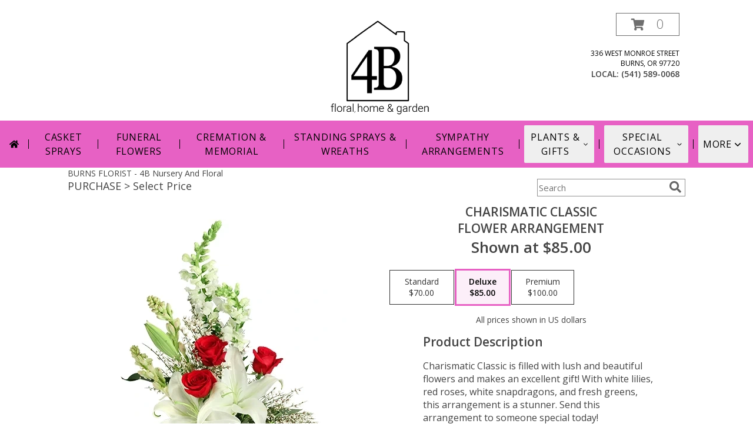

--- FILE ---
content_type: text/css;charset=UTF-8
request_url: https://cdn.myfsn.com/css/myfsn/templates/bloomingBanner/bloomingBanner.css.php?v=191&pattern=florish-bg.png&multiColor=0&navTextColor=%23000000&navBackgroundColor=E761C4&buttonAccentColor=%23E8C4D9&accentColor=E761C4&buttonTextColor=%23696969&left=122px&right=auto
body_size: 8528
content:

/**/
html, body {
    overflow-x: hidden;
}


.product1 > h3{
    font-size: 16px;
    font-weight: 400;
    font-family: "Open Sans", serif;
    text-transform: uppercase;
    line-height: 0.94;
    text-align: center;
    min-height: 32px;
}

.promo_header
{
	background: #E1E1E1;
}

#outside_cart_div
{
	font-family: 'Open Sans', sans-serif;
	display:inline-block;
	float:right;
	text-align:right;
}

.userEditForm > tbody > tr > td {
    text-align: left;
    font-weight:bold;
    padding-right: 10px;
}
#content
{
	margin:auto;	
	width: 100%;
}


div.product1 > h3
{
 font-weight: 500;
    font-size: 22px;
}

div.feature > div.productInfo > div.featuredText
{
	border:none;
	padding-right: 0;
	padding-left: 0;
}

div.premiumFeatureFrame
{
	padding-right:25px;
}

a.featureButton{
	border:solid;
	width:225px;
}


#purchaseTextBuyNow, #checkoutInfoPurchase {
	background-color: #FFF;
    box-shadow: none;
}

.addon label {
    font-weight:bold;
    font-size:16px;
}
.addon > select {
	display: inline-block;
    height: 28px;
    line-height: 28px;
    border: 1px solid #aaa;
    padding: 4px;
    color: #555;
	background-color: #FFF;
	width: 100% !important;
}


.addon {
  position: relative;
  min-width: 250px;
  margin: 0 0 42px 0;
  letter-spacing: 0.05em;
}

.addon:after {
    content: '\f078';
    font: normal normal 900 17px/1 "Font Awesome 5 free";
    color: #898989;
    right: 11px;
    top: 10px;
    height: 34px;
    padding: 15px 0 0 8px;
    position: absolute;
    pointer-events: none;
}

.addon select::-ms-expand {
display: none;
}

.addon select {
  -webkit-appearance: none;
  -moz-appearance: none;
  appearance: none;
  display: block;
  width: 100%;
  float: left;
  padding: 0 12px;
  font-size: 14px;
  line-height: 1.75;
  color: #444444 !important;
  background-color: #ffffff;
  background-image: none;
  -ms-word-break: normal;
  word-break: normal;
}

.addon b
{
	font-size:16px;
}

div#checkoutInfoPurchase div div.addon
{
	margin: 12px 0;
}
div#checkoutInfoPurchase div div.addon select
{
	float:none;
}

#recipeButton
{
	font-size:21px;
	padding:20px;
	border:solid 2px;
	text-transform: uppercase;
	font-family: 'Open Sans',sans-serif;
   	position: relative;
	
}

div#purchaseTextBuyNow > form > label
{
	line-height: 1.7;
    	font-size: 16px;
}

#pageTitle
{
	font-size:28px;
}


#productDescription
{
	color: #444444 !important;
}


.breakout, .promo_header{
	margin:0 calc(50% - 50vw);
}

.fa-2x{
	padding-right: 2px;

}

div#f2f_wrapper > div#content_wrapper_2_col > div#content_wide > div#wrapper > div.breakout
{
	margin:0;
}

#content_wrapper_2_col
{
	float:none !important;
}

#f2f_wrapper #navMenuData
{
	font-size:inherit !important;
}

#footerLinks, #footerShopAddress, .footerLogo, #footerPolicy, #deliveryAreaText, #footerDeliveryButton{
	float:none;
}

#deliveryAreaText
{
	padding-top: 0 !important;
}

/* The Modal (background) */
.modal {
    display: none; /* Hidden by default */
    position: fixed; /* Stay in place */
    z-index: 1; /* Sit on top */
    left: 0;
    top: 0;
    width: 100%; /* Full width */
    height: 100%; /* Full height */
    overflow: auto; /* Enable scroll if needed */
    background-color: rgb(0,0,0); /* Fallback color */
    background-color: rgba(0,0,0,0.4); /* Black w/ opacity */
}

/* Modal Content/Box */
.modal-content {
    background-color: #fefefe;
    margin: 15% auto; /* 15% from the top and centered */
    padding: 20px;
    border: 1px solid #888;
    width: 80%; /* Could be more or less, depending on screen size */
}

/* The Close Button */
.close {
    float: right;
    font-size: 18px;
    font-weight: bold;
}

.close:hover, .close:focus {
    color: black;
    text-decoration: none;
    cursor: pointer;
}

/* Modal Header */
.modal-header {
    padding: 2px 16px;
    font-size: 18px;
}

/* Modal Body */
.modal-body {padding: 2px 16px;}

/* Modal Footer */
.modal-footer {
    padding: 2px 16px;
    background-color: #5cb85c;
    color: white;
}

/* Modal Content */
.modal-content {
	border-radius: 25px;
	text-align: left;
    padding-left: 25px;
    position: relative;
    background-color: #fefefe;
    border: 1px solid #888;
    width: 30%;
    margin: 8% auto auto;
    box-shadow: 0 4px 8px 0 rgba(0,0,0,0.2),0 6px 20px 0 rgba(0,0,0,0.19);
    -webkit-animation-name: animatetop;
    -webkit-animation-duration: 0.4s;
    animation-name: animatetop;
    animation-duration: 0.4s
}

/* Add Animation */
@-webkit-keyframes animatetop {
    from {top: -300px; opacity: 0} 
    to {top: 0; opacity: 1}
}

@keyframes animatetop {
    from {top: -300px; opacity: 0}
    to {top: 0; opacity: 1}
}

.product1 > h3{
    font-size: 17px;
    font-weight: 400;
    font-family: "Open Sans", sans-serif;
    text-transform: uppercase;
    line-height: 0.94;
    text-align: center;
}

.product1 > p{
    font-size: 15px;
    font-family: "Open Sans", sans-serif;
    text-transform: uppercase;
    line-height: 0.94;
    text-align: center;
}

.priceString{
    font-size: 15px !important;
    font-family: "Open Sans", sans-serif;
    padding-top: 10px;
    text-transform: none !important;

}

.prodButton{
    font-family: "Open Sans", sans-serif;
    text-transform: uppercase;
    font-size: 19px !important;
    text-align: center;
}

.productInfo .title{
    font-size: 28px;
    font-family: "Open Sans", sans-serif;
    text-transform: uppercase;

}

.featuredText{
    font-size: 16px;
    font-family: "Open Sans", sans-serif;
    line-height: 1.637;
    text-align: left;
    width:100%;
}

.featureButton{
    border: 2px solid;
    width: 195px !important;
    font-size: 20px !important;
    margin-top: -20px;
    margin-bottom: 10px;
}

.featureButton:hover{
    color: white;
    background: #E761C4;
}

#formTopSearch > input {
	font-size: 15px;
    font-family: "Open Sans", sans-serif;
	color: inherit;
	text-align: left;
}

.newsletterSignup {
    font-family: "Open Sans", sans-serif;
}

#formTopSearch {
	color: hsl(0,0%,40%);
	background-color: rgb(255, 255, 255);
}

#btnShare {
	color: hsl(0,0%,40%);
	font-weight: 300;
}

.fa-search{
	font-size:20px !important;
}

div#wrapper > div.urgeToBuyProductMessage {
	width: 500px;
	font-size:16px;
}

.product1 > div > a > img {
	height:auto;
}

.button {
	margin-top:15px;
	margin-bottom: 10px;
}

.featureButton{
    border: 2px solid;
    width: 195px !important;
    font-size: 24px !important;
}
.feature .featureButton{
    margin-top: -15px;
}


.rev_comment
{
    border-radius: initial !important;
    margin-top: 15px !important;
}

.rev_flright > i {
    font-size: 40px;
}

.rev_flright{
    padding-right:20px;
}

div.rev_comid > div.rev_comment
{
     width:75% !important;
}

.rev_comid
{
   background-color:#FFF !important;
}


div.contactUs > input.button
{
    padding: 15px !important;
    width: 200px !important;
    border-color: #E761C4;
    color: inherit;
}
div.contactUs > input.button:hover,
div.contactUs > input.button:focus {
    background-color: #E761C4;
    color: #000000;
}

div.contactUs > div.shopName
{
    color: #444;
}

.quickShareHeader {
	display:none;
}

.rev_ricon {
	display:none !important;
}

#pageTitle{
	display:none;
}

.feature{
	margin-top: 15px;
	padding-bottom: 25px;
}

div.featuredText > div.urgeToBuyProductMessage {
	line-height:normal;
 	margin-bottom: 25px;
	width: 485px;
	font-size: 16px;
	color: #444;
}

#insideTitle
{
	text-transform: capitalize;
}

div.undecidedBannerFull > div > div {

	float:none !important;

}

div.undecidedBannerFull > div > a > div
{
	float:none;
}

.address1Header
{
    color: #000000;
	font-size:12px;
	text-transform: uppercase;
}

.addressAndLink {
    width:280px;
    height:auto;
}

.headerPhoneNumber {
    display: inline-block;
}

#tagline
{
	color: #000000;
	text-transform: uppercase;
	font-size:14px;
	font-weight: 300;
	padding: 1px;
	margin: 0;
}

#pageTitle, #subTitle , .breadCrumb
{
	display:none;
}

#nav1
{
	text-transform: uppercase;
	font-size:18px;
	font-weight: 400; 
	margin:0; 
	display: inline;
	border: none;	
}

#nav2
{
	text-transform: capitalize;
    	font-size: 18px;
	white-space: nowrap;
}

.moreBox
{
	width: 1000px !important;
	margin-left: -600px;
    max-width: 1200px;
}

#subNavInfo
{
	display:none;
	padding-bottom: 3px;
}

div.undecidedBannerFull > div > div > a.featureButton
{
	margin-left:0;
	border-width:2px;
	margin-top:10px;
}

div.undecidedBannerFull > div
{
    padding-top: 20px;
    text-align: center;
}


.menuItem
{
    padding-bottom:6px !important;
}

.subMenuItem {
    margin-left: 10px !important;
    font-size: 15px;
}


.homeNav
{
    border-color:#FFFFFF #FFFFFF #FFFFFF !important;
    border:0;
}
#nav {
    list-style-type:none;
    font-family: "Open Sans",sans-serif;
    width: 100%;
    padding-left:0;
    margin: auto;
    text-align: center;
    font-weight: 300;
}

#nav > li {
     display:inline-block;
    position:relative;
    padding: 0 15px;
}
#nav > li > a {
    border-top-left-radius: 5px;
    border-top-right-radius: 5px;
    color: #000000;
    display:block;
    text-decoration:none;
    padding:5px;

}
#nav > li > a:hover {
    border-color:#999
}

#nav > li.selected  > a {
    border:none;
    z-index:100000000000;
    font-family: "Open Sans",sans-serif;
}
#nav a:focus{
    outline: 1px solid #000000;
    outline-style: auto; /* Autostyling used in the focus ring for Chrome/Firefox, fix for IE not supporting auto in outline style */
}
#nav .subs a:focus{
    outline-color: black ; /* show focus in dropdown menus (all have white background) */
}

#nav li div {
    position:relative;
}

#nav li div div {
    background-color:#FFFFFF;
    border:1px solid rgb(208, 207, 206);
    opacity: .95;
    padding:12px 0;
    display:none;
    color:#4F4F4F;
    font-size:0.85em;
    position:absolute;
    top:-1px;
    z-index:10;
    width:168px;
    margin: 0 0 0 -15px;
}
#nav li div div.wrp2 {
    width:auto !important;
    overflow:auto;
    text-align: center;
    border-radius: 3px;
}
.sep {
    left:190px;
    bottom:0;
    height:auto;
    margin:15px 0;
    position:absolute;
    top:0;
    width:1px;
}
#nav li div div ul {
    padding-left:10px;
    padding-right:10px;
    position:relative;
    list-style-type:none;
    margin-top: 0;
    display: inline-block;
    text-align: left;
    min-width: 140px !important;
    vertical-align: top;
}
#nav li div ul li {
    margin:0;
    padding:0;
}

#nav li ul ul {
    padding:0 0 8px;
}
#nav li ul ul li {
    margin:0;
    padding:0;
}
<!--
#nav li ul ul li a {
    color:#0060A6;
    display:block;
    margin-bottom:1px;
    padding:3px 5px;
    text-decoration:none;
    font-size:0.9em;
    min-width: 140px;
}
-->
#nav li ul ul li a:hover{
    color:#265a88;
}
.menuLinkColor a
{
    color:#4F4F4F !important;
    text-decoration:none !important;
    display:block;
}

.menuLinkColor a:hover
{
    color:#265a88 !important;
}

.menuBox
{
    margin-left:-158px;
    z-index:10000000000000000000000000000000;
}

#navMenuData{
    	letter-spacing: 0.06em;
    	display: block;
    	font-size: 16px;
    	font-family: "Open Sans", sans-serif;
}

#ioNavWrapper{
    align-content: center;
    line-height: 30px;
    padding: 8px;
    background-color: #E761C4;
}

#subNavInfo
{
	display:none;
	padding-bottom: 3px;
	text-align:left;
}

#subNavInfo > h1
{
	font-size: 12px;
	display:inline; 
	margin: 0;
	font-weight: 400;
}

#floristStateCrumb
{
	text-transform: uppercase;
}

.feature .featureButton{
    margin-top: -15px;
}

#navGlue{
    vertical-align: middle;
    text-align: center;
}

.menu {
    text-align:center;
    width:100%;
    font-family: "Open Sans",sans-serif;
    font-size: 19px;
    padding-bottom:14px;

}


#nav > li:not(.homeNav):after {
    content: '';
    background-color: #000000;
    width: 1px;
    height: 40%;
    position: absolute;
    top: 50%;
    left: 0;
    transform: translateY(-50%);
}

.menuItem > a
{
  color: #4F4F4F !important;
}

.subMenuItem > a
{
    text-transform: capitalize;
}

#footer {
    margin: 0 calc(50% - 50vw);
}

div#featuredProductPurchase.halfLeft  i
{
	font-size: 22px;
	color: #FFF !important;
}

#content > .socialProfileBar
{
	display:none;
}

#btnMobileShop
{
	display:none;
}

#formBottomSearch
{
	display:none;
}

#my-menu:not( .mm-menu ) 
{ 
	display: none; 
}

@media (max-width:440px){
	div#wrapper  div.urgeToBuyProductMessage, .urgeToBuy {
	    font-size: 12px !important;
	}
	.rev_flright > i.fa.fa-star
	{
		font-size:20px;
	}
	div#purchaseTextBuyNow>form>div.urgeToBuyProductMessage {
    		font-size: 12px !important;
	}
}

@media (min-width:441px){
	div#purchaseTextBuyNow>form>div.urgeToBuyProductMessage {
	    font-size: 12px !important;
	}
}
@media (max-width: 974px){
	div#wrapper > div#subNavInfo > br
	{
		display:none;
	}
	#floristStateCrumb, #floristNameCrumb, #insideTitle
	{
		display:none;
	}
	#formTopSearch, #topSearchSocial
	{
		display:none;
	}
	#content {
		padding-bottom: 0 !important;
	}
		
}

#logoShopOutside {
    background-color: #ffffff;
    margin: 0 calc(50% - 50vw);
    text-align: center !important;
}

@media (min-width: 1051px){

	#logoShopOutside {
		padding-bottom: 5px;
		min-height: 175px;
	}
	div#wrapper > div.urgeToBuyProductMessage {
		width: 500px;
		font-size:16px;
	}
	.logoName
	{
		font-size: 28px;
		z-index: 1;
        display: inline-block;
        height: auto;
        max-width:625px;
        padding-top:50px;
        overflow:hidden;
        padding-left:10px;
        padding-right:10px;
	}

    .logoName a
    {
        text-decoration:none;
        font-family: inherit;
        color: inherit;
        font-weight: inherit;
    }

	.contactUs
	{
	   width: 800px !important;
	}

	#my-menu
	{
		display:none;
	}
	#purchaseInfoBuyNow
	{
	    width: 400px !important;
	    max-width: inherit;
	}
	#sliderTitle
	{
	    color: #444444 !important;
	    display: block !important;
	    text-align: center;
	    font-weight: 300;
	    text-transform: uppercase;
            letter-spacing: 1px;
	}

	.simpleSlider_wrapper
	{
		text-align: center !important;
	}
	#logo_div > a > img
	{
		max-width: 355px;
		max-height: 160px;
		padding: 5px;
		vertical-align: middle;
	}

	#logo_div
	{
		min-height: 50px;
		padding-top: 30px;
		text-align: center;
		width: 350px;
		margin-left: auto;
		margin-right: auto;
		font-weight: 600;
	}
	#outside_cart_div {
		float: none !important;
		vertical-align: middle;
		right: 20px;
		top: 0.1%;
		z-index:1;
        position: absolute;
	}

}

@media (max-width: 1600px) {
	.moreBox {
	    width: 1000px !important;
	    margin-left: -900px;
	}
}

@media(max-width: 1350px) {
	.moreBox {
	    width: 1000px !important;
	    margin-left: -930px;
	}
}

@media(max-width: 1200px) {
	.moreBox {
	    width: 1000px !important;
	    margin-left: -915px;
	}
}

@media (max-width: 1150px) {
	#navMenuData {
		font-size:14px;
	}
}

@media (max-width: 1050px) {
    .breakout {
        margin: 0;
    }

	#topSearchSocial {
		padding-right:20px;
	}
	#wrapper
	{
		width:inherit;
	}
    /* here */
	a.bannerButton
	{
        font-size: 12px;
        margin-top: -75px;
	}
	#logoShopOutside {
        display: flow-root;
	}
	div#wrapper > div.urgeToBuyProductMessage {
		width: 500px;
		font-size:14px;
	}
	div#wrapper > div >  a > img
	{
		padding-top: 10px;
	}
	.myFSNSearch {
		height:41px !important;
		margin-top: 25px;
	}
	#logo_div > a > img
	{
		max-width: 240px !important;
    		max-height: 125px !important;
	}
	#logoMobile
	{
		padding-bottom:20px;
	}

	.mobileDeliveryAreaBtn {
		border: 1px solid #E761C4 !important;
	}
	.mobileDeliveryArea {
		border-color: #E761C4 !important;
        background-color: #e1e1e1;
	}
	#sliderTitle {
		color: #E761C4 !important;
	}
	.product1 > img
	{
		width:167px;
	}
	.QuickButtons .QuickButton a {
		font-weight:300;
	}
	.prodButton
	{
		color:#E761C4 !important;
	}
	.logoName
	{
		padding-top:30px;
		padding-bottom:30px;

		font-size: 28px;
		display:block !important;
	}
	.logoName > h1 {
		margin-top: inherit !important;
	}
	#purchaseInfoBuyNow
	{
		max-width:100%;
	}
	.urgeToBuyProductMessage
	{
		width: auto;
		margin-top: 10px;
	}

	.urgeToBuy
	{
		text-align:initial !important;
	}
	div#subNavInfo
	{
		font-size:12px !important;
	}
	#logo_div
	{
		margin:auto;
		width: 100% !important;
		height: initial;
    	padding-bottom: 20px;
	}
	.productWrapper
	{
		width: 100% !important;
	}
	#mobileTopMenu
	{
	     display:inline-block;
	}
	.address1Header, .address2Header, #tagline , .breakout, .topMobileLink
	{
		display:none !important;
	}
	#outside_cart_div
	{
		height: 50px;
		width:50%; 
		display: inline-block;
		background-color: #E761C4;
		color: #000000;
		text-align:center;
		position:relative;
		z-index:1;
        margin-right: 0px !important;
	}

	#btnMobileShop
	{
		background-color: #E761C4;
		color: #000000;
		width:50% !important; 
		display: inline-block !important;
		height: 50px;
		border-right: 1px solid #000000;
		font-size:22px;
		line-height: 50px !important;
		margin-right: -4px;
		font-weight:300;
		float:left;
		position: relative;
		z-index: 1;		
	}

	a.hoverLink
	{
		line-height: 50px;
		border: none !important;
		height: 50px;
	}

	.QuickButton, .QuickButton a:hover
	{
		background-color: #E761C4;
		color: #000000;
	}

	.QuickButton:nth-child(n+2) {
		border-left: 1px solid #000000;
	}

	a.featureButton
	{
		display:inline-block !important;
		padding: initial !important;
    		height: initial !important;
	}
	div.premiumFeatureFrame
	{
		padding: initial;
	}
	
	a.prodButton{
		display:inline !important;
		color: #444;
	}
	
	.feature {
		border:none !important;
	}
    #nav1 {
        padding-left: 5px;
    }
    #nav2 {
        padding-left: 5px;
        font-size: 15px !important;
    }
    #subNavInfo > h1 {
        padding-left: 5px;
    }
}

@media (max-width: 600px)
{
	.address1Header, .address2Header, #tagline , .breakout, .topMobileLink
	{
        display: none !important;
	}
    .bannerButton {
        font-size: 10px !important; /* Needs to be variable as well, change as screen size changes */
        margin-top: -45px !important;
        padding: 5px 10px !important;
        margin-left: calc(122px / 2) !important;
        margin-right: calc(auto / 2) !important;
    }

}

ul#nav.mm-listview > li
{
	display:block !important;
}



#parallaxTag
{
    font-size: 20px;
    letter-spacing: .25em;
    height: 30px;
    line-height: 30px;
    font-weight: 300;
}

.child
{
	font-weight:300;
}

.childHeader
{
	font-weight:400;
}


#my-menu a.multiHeader 
{
	text-align:left;
	color: #000000;
}

#mobileClientName
{
    font-family: "Open Sans", sans-serif;
   	 text-transform: uppercase;
	 margin:0;
	 font-size: 18px;
    	 font-weight: 300;	
}

#mobileClientPhone
{
	margin-top:0;
	font-size:20px;
    	font-weight: bolder;
}

#mobileSearch > input
{
	height: 41px;
    	display: inline;
    	width: 245px;
   	margin-bottom: 12px;
	background-color: #F3F3F3;
}

#mm-1 > ul > li > a.homeNav
{
	text-align:left;
	color: #000000;
    font-family: "Open Sans", sans-serif;
	font-weight: 400;
}

#mm-1 > ul > li > a.moreHeader
{
	text-align:left;
	color: #000000;
}

#mm-1 > ul > li > a.multiHeader
{
	text-align:left;
	color:  #000000;
    font-family: "Open Sans", sans-serif;
	font-weight: 400;
}

#mm-1 > ul > li > a.single, #mm-1 > ul > li > a.childHeader
{
	text-align:left !important;
	padding-left: 60px !important;
	display:none;
        background-color: #e6e6e6 !important;
}

#mm-1 > ul > li > a.child
{
	text-align:left !important;
	padding-left: 100px !important;
	display:none;
        background-color: #e6e6e6 !important;
	font-size: 12px;
}

.mm-menu .mm-listview > li:after {
    border-color: #E1E1E1 !important;
}

a.mobilePhoneLink {
    display: block;
    text-decoration: none;
    text-align: center;
    font-weight: bold;
    font-size: 20px;
    padding-top: 5px;
}

.fa-mobile.fa-2x
{
    color: #444 !important;
}


.mm-menu, .mm-menu > .mm-panel {
  -webkit-box-shadow: 3px 3px 5px 6px #ccc !important;  /* Safari 3-4, iOS 4.0.2 - 4.2, Android 2.3+ */
  -moz-box-shadow:    3px 3px 5px 6px #ccc !important;  /* Firefox 3.5 - 3.6 */
  box-shadow:         3px 3px 5px 6px #ccc !important;  /* Opera 10.5, IE 9, Firefox 4+, Chrome 6+, iOS 5 */
}

#my-menu > #mm-1 > ul.mm-listview.mm-first.mm-last > li > p
{
	-webkit-margin-before: 0;

}

div.urgeToBuyProductMessage {
    width: 500px;
}

div#purchaseTextBuyNow > form > div.urgeToBuyProductMessage
{
	width: auto !important;
}

#footerLinks
{
	vertical-align:top;
}

#footerShopHours
{
	vertical-align:top;
}

.halfLeft, .halfRight {
	max-width: inherit !important;
}

input.addToCartButton
{
	width: 50%;
	height: 48px;
	letter-spacing: 1px;
	font-family: 'Open Sans',sans-serif;
	font-size: 21px;
    color: #E761C4;
    background-color: #FFF ;
    border: solid 2px #E761C4 ;
}

input.addToCartButton:hover{
    color: #FFF ;
    background-color: #E761C4 ;
}

.buyNowCurrencyNotice
{
	font-size: 12px;
}

.purchaseNowName
{
    font-family: "Open Sans", sans-serif;
   	text-transform: uppercase;
	font-size: 28px;
	font-weight:300;
}

.purchaseNowType
{
	margin-bottom:10px;
}

.socialProfileBar
{
	background-color: #F0F0F0;
	padding-left: 10px !important;
	padding-top: 5px;
    padding-bottom: 5px;
}


.mm-menu.mm-current
{
	box-shadow: 6px 0px 16px #888888;
}

.mm-listview > li > a {
	padding: 14px 10px 11px 20px !important;
}

.mobileDialogLink
{
	background-color: #E761C4 !important;
	color:#FFF !important;
}

.mobileDialogLink .fa-mobile.fa-2x, .mobileDialogLink .fa-globe.fa-2x
{
	color:#FFF !important;
}

#footerDeliveryArea
{
	background-color: #e1e1e1;
}


#urgeToBuy, .urgeToBuyProductMessage
{
	font-size:14px;
}

.undecidedBannerFull a hr{
    margin-top: 20px;
    border: 0 solid #e4e4e4;
    border-top-width: 1px;
}

.prodButton:hover {
	border: none !important;
}

#purchaseInfoBuyNow
{
	max-width: 430px !important;
}

#purchaseTextBuyNow .addon select
{
	max-width: 430px  !important;
}

.socialProfileBar a
{
	background-color:#888 !important;
}

.socialProfileBar a:hover
{
	background-color:#555 !important;
}

.product1 > .button  {
	border: 2px solid #FFF !important;
	display:block;
	padding: 8px;
}

.halfLeft, .halfRight
{
	max-width: inherit !important;
}

#purchaseTextBuyNow
{
	color: #444444 !important;
	margin-top: 25px !important;
}

#footerDeliveryButton > a:hover{
	text-decoration:none;
	color: #FFF;
}

.simpleSlider_wrapper
{
	    position: initial !important;
}

#recipeButton:hover {
	background-color: #E761C4;
	color:#FFF !important;
	border: 1px solid #FFF;
}

.bannerButton
{
    display: block;
    margin-top: -100px;
    margin-bottom: 5%;
    margin-left: 122px;
    margin-right: auto;
    position: relative;
    border: 2px solid #E8C4D9;
    font-size: 20px; /* Needs to be variable as well, change as screen size changes */
    font-weight: normal;
    text-decoration: none;
    color: #696969;
    width: min-content;
    text-align: center;
    padding: 10px 20px;
    letter-spacing: .2em;
    white-space: nowrap;
    --accent-color: #E8C4D9;
    background-color: var(--accent-color);
}
.blooming-banner-image-container:hover .bannerButton{
    cursor: pointer;
    opacity: 85%;
}
.bannerButton:active, .bannerButton:focus {
    border: 2px solid #E8C4D9;
}

a.featureButton, #recipeButton{
	border-color: #E761C4;
	color: #E761C4;
	background-color:#FFF;
	border-width:2px;
}

#recipeButton{
	width: initial;
	font-weight:300;
}

#recipeButton:hover{
	border: 2px solid #FFF;
}

.urgeToBuyTruck, .addToCartButton, a.featureButton:hover {
	color: #FFF;
}

.urgeToBuyProductMessage > .urgeToBuyTruck {
    color: #FFF;
    background-color: #E761C4 !important;
}

.undecidedBannerFull .urgeToBuyTruck {
    background-color: #E761C4 !important;
}

.urgeToBuyProductMessage {
    background-color: #D0CFCD;
    text-align: left;
    font-weight: initial;
    height: 0;
    border-bottom: 40px solid #D0CFCD;
    border-right: 18px solid #fff;
}

.urgeToBuy {
    background-color: #D0CFCD;
    text-align: left;
    font-weight: initial;
    height: 0;
    border-bottom: 40px solid #D0CFCD;
    border-right: 18px solid #fff;

}

.checkoutStep > img{
	background-color: #E761C4 !important;
}
#footerDeliveryArea, #footerDeliveryButton{
	border-color: #E761C4;
}
.prodButton{
	color: #E761C4;
}

.prodButton:hover{
	border: 2px solid #E761C4;
	padding:4px;
	width:200px;
}
.accentColor, .title
{
	color: #E761C4 !important;
}

.cartCount
{
    font-size: 22px;
}

.accentBackground{
	background-color: #E761C4;
	color:#FFF;
	border: none;
}

.newsletterSignup
{
	background-color: #E761C4 !important;
}

.email, #emailBot{
	font-size: 14px;
	padding: 8px;
	width: 90%;
	margin-bottom: 15px;
}

.newsletterSignup
{
	border-radius: 5px;
	padding: 10px;
	background-color: E761C4;
	color: #FFF;
	border: none;
	height:inherit !important;
}

.subscribeFSN #emailBot
{
	height: 24px !important;
}

.subscribeFSN {
	padding-bottom: 20px;
}

.rev_flright > i {
	color: #E761C4;
}

.purchaseNowName
{
	color: #E761C4 !important;
}

.purchasePrice
{
	font-size: 16px;
}

.shownAt
{
	color: #E761C4 !important;
	font-size: 16px;
}

.product1 > .button:hover  {
	border: 2px solid #E761C4 !important;
	display:block;
	padding: 8px;
}

#footerDeliveryButton:hover{
	background-color: #E761C4;
	color: #FFF;
}	

.undecidedBannerFull .accentColor
{
	letter-spacing: 1px;
	text-transform:uppercase;
	font-weight:300;
	font-size: 28px !important;
	padding-bottom: 3px; 
	text-align:left;
}

.mobileFooterMenuBar
{
	    z-index: 99999;
}

.pageCopyBottom
{
	padding-top:50px !important;
}

#featuredProductPurchase
{
	    padding: 0 3% 1%;
}

#specReq
{
	font-weight:bold;
}

a:focus, a:active, 
button::-moz-focus-inner,
input[type="reset"]::-moz-focus-inner,
input[type="button"]::-moz-focus-inner,
input[type="submit"]::-moz-focus-inner,
select::-moz-focus-inner,
input[type="file"] > input[type="button"]::-moz-focus-inner {
    border: 0;
    outline : 0;
}

.logoName > h1 {
	margin-top: 50px;
	font-weight: 300;
}

#footerShopHours
{
	line-height: initial;
}

h2.suggestProducts{
	background-color:inherit !important;
	color:#444444 !important;
	border-top: 1px solid #808080;
	font-weight: 300;
	text-transform: uppercase;
	letter-spacing: 1px;
	text-align:center;
    font-size: 1.17em;
}

#viewChangesButton
{
	margin-bottom:10px !important;
}

#imgUploadTrigger
{
	border: 1px solid #000000;
}

.editHR
{
	display:none;
}

#f2f_footer{
	width: 1050px !important;
}

#collapseNavButton{
	margin-top: 10px !important;
}

#imgUploadTrigger:hover {
    background: #C7C7C7;
}

#side_menu > .menu
{
	text-align:initial !important;
}

.productSliderImage {
	width: auto !important;
}

.simpleSlider_next:hover, span.simpleSlider_next:hover {
	border-left: 32px solid #E761C4 !important;
}

.simpleSlider_previous:hover {
	border-right: 32px solid #E761C4 !important;
}

#manageBannersButton{
	font-size: 12px;
    	height: 40px;
    	background: white;
    	border: 1px solid black;
	padding: 10px 25px 10px 25px;
	letter-spacing: 0.03em;
	font-weight: 300;
	text-transform: uppercase;
	text-decoration: none;
}
#manageBannersButton:hover{
    background: #C7C7C7;            
}

.ui-main .ui-inner #ioNavWrapper #navMenuData .navMenu li a
{
	font-weight:400;
}

#f2f_wrapper #ioNavWrapper.breakout
{
	margin: initial;
}

.sideProducts
{
	margin-left: 75px;
}

.ui-main .navMenu, #f2f_wrapper .navMenuData
{
	white-space:normal;
}

.navMenu .fa-caret-down
{
	font-size:inherit !important;
}


.ui-main #navMenuData #nav
{
	display: block;
	font-size: 12px;
	width:100%;
	
}

.ui-main #navMenuData #nav > li > a
{
	color: #000000;
	font-weight:300;
}

li#page_products li
{
	border: solid #808080;
	border-width: 23px 1px 15px;
}
.move_prod
{
	background-color: #808080;
}

.customOrders
{
	width: 100% !important;
	text-align:center !important;
}

#f2f_wrapper .product1 input.button, .ui-main .product1 input.button
{
	display:inline-block;
}

#f2f_wrapper .product1, .ui-main .product1
{
	text-align:center;
}

#formBottomSearch .fa-search
{
	vertical-align: middle;
}

a.hoverLink {
	font-size: 20px;
	font-weight: 300;
	text-decoration: none;
}

.custom_form_button_link {
    border: solid 2px #E761C4;
    color: #E761C4;
    background-color: #FFF;
    text-decoration: none;
    font-size: 20px;
    letter-spacing: 1px;
    font-weight: 300;
    cursor: pointer;
    padding: 20px;
    display: block;
    height: fit-content;
}

.custom_form_button_link:hover, .custom_form_button_link:focus {
    background-color: #E761C4;
    border-color: #000000;
    color: #000000;
}

.custom_form_button {
    display: inline-block;
    max-width: 448px;
    min-height: 75px;
    padding: 20px;
    margin-top: 30px
}

.custom_form_button_wrapper {
    text-align: center;
}


@media (min-width: 1051px)
{
    .custom_form_button {
        min-width: 448px;
    }
    div#wrapper {
        padding: 0 10px 0 10px;
    }
    a.hoverLink {
        border: 1px solid hsl(0,0%,43%);
        color: hsl(0,0%,43%);
        line-height: 80px;
        padding: 5px 25px 5px 25px;
    }

    a.hoverLink:hover {
        background-color: #E761C4;
        border-color: #000000;
        color: #000000;
    }

}

.pn-selected {
    border-color:#E761C4;
    background-color:#E761C4;
    color: #000000;
}

.dateOptionSelected::placeholder {
    color: #000000;
}
.dateOptionSelectedText {
    color: #000000;
}

/* widget specific css  */

/* Beginning of Widget Edit */
.hidden {
    display: none !important;
}

.widget {
    border: 1px solid #b2b2b2;
    margin-top: 10px;
    margin-bottom: 10px;
}

.widgets {
    list-style: none;
    padding-left: 0;
}

@media (max-width: 1050px) {
    .widgetsContainer, #widgetInfo {
        width: 80%;
    }
    #businessTypeGrid {
        grid-template-columns: 33% 33% 33%;
    }
}
@media (min-width: 1051px) {
    .widgetsContainer, #widgetInfo {
        width: 100%;
    }
    #businessTypeGrid {
        grid-template-columns: 25% 25% 25% 25%;
    }
}

.customProductFeaturedText{
    text-align: center !important;
}
@media (min-width: 42.85rem) {
    .customProductFeaturedText{
        text-align: left !important;
    }
}

.fr-btn-grp {
    margin: 0 5px 0 6px !important;
}

.widgetContainer {
    display: flex;
    padding: 12px;
    flex-direction: row;
    justify-content: space-between;
    align-items: center;
}

.widgetContainerOpened, .widgetContainer:hover {
    background-color: #e8e8e8;
}

.moveWidget {
    color:#767676;
}

.widgetName {
    font-size: 22px;
}

.widgetDescription {
    font-style: italic;
}

.enableAndMove {
    display: flex;
    align-items: center;
}

.enabledOuter.enabled {
    background-color: #0091fd;
}

.enabledOuter.disabled {
    background-color: #c9c9c9;
}

.enabledOuter {
    display: inline-block;
    width: 54px;
    height: 27px;
    border-radius: 16px;
}

.enabledInner {
    background-color: #fdfdfd;
    width: 21px;
    height: 21px;
    border-radius: 16px;
    display: inline-block;
    margin-top: 3px;
}

.enabledInner.disabled {
    margin-left: 4px;
}

.enabledInner.enabled {
    margin-left: 29px;
}

.moveWidget {
    cursor: move;
    margin-left: 16px;
}

.openedContent {
    margin: 30px;
}

#establishedDate {
    margin: 0 0 20px 0;
}

#establishedDate > span {
    margin-right: 10px;
}

.widgetSelect {
    background-color: initial;
    border: 1px solid #ccc;
}

#establishedDate > select {
    border-radius: 5px;
    padding: 8px;
    margin: 0;
    width: 20%;
}

#pageCopyEditorDescription {
    line-height: 1.5
}

#templateSelector {
    display: flex;
    flex-direction: row-reverse;
    margin: 10px 20px 10px 0;
}

#businessPhotoSectionContainer {
    display: flex;
    margin-bottom: 30px;
    align-items: center;
}

#businessPhotoContainer {
    width: 225px;
    height: auto;
    aspect-ratio: 4/3;
    background-color: #ececec;
    border: #94949b 1px solid;
    border-radius: 10px;
    display: flex;
    flex-direction: column;
    justify-content: center;
    overflow: hidden;
}

#businessPhotoSectionContainer > .pintura-inline-editor {
    height: auto;
    width: 325px; /* needs roughly 50px extra on height and width than addPhotoContainer */
    aspect-ratio: 4/3;
    display: none
}

#businessPhotoContainer > span {
    display: flex;
    justify-content: center;
}

#addPhotoOfShop {
    font-size: 20px;
    margin: 30px 0 15px 0;
}

#AddPhotoContainer {
    margin-left: 10px;
}

#AddPhotoContainer > label > input {
    margin: 3px 0 5px 0;
    width: 300px;
    border-radius: 5px;
}

#chooseFileContainer {
    margin: 10px 0;
}

.underlineButton {
    background: none;
    border: none;
    padding: 0;
    text-decoration: underline;
    cursor: pointer;
}

#businessTypeContainer {
    margin-bottom: 30px;
}

#businessTypeGrid {
    display: grid;
}

#businessTypeGrid > label > input {
    margin-right: 5px;
}

.customTypeInput {
    width: 75%;
}

#saveContainer {
    display: flex;
    justify-content: center;
    align-items: center;
}

#saveBusinessDescription {
    margin-top: 20px;
    padding: 10px 20px;
    border: none;
    background-color: #C7C7C7;
}

#saveBusinessDescription:hover {
    background: #CFCFCF;
}

/* Beginning of Live Website Widget Display  */
#businessInfoDisplay {
    padding-left: 30px;
    padding-right: 40px;
    text-align: left;
    margin-bottom: 20px;
    float: left
}

#businessInfoDisplay.bottom {
    margin-top: 50px;
}

#aboutUsBody {
    text-align: initial;
}

#shopName {
    color: #E761C4;
    margin: 0;
}

#shopPhotoContainer {
    float: right;
    margin-left: 20px;
}

#shopPhoto.wide {
    width: 400px;
    height: auto;
}

#shopPhoto.tall {
    width: auto;
    height: 400px;
}

#shopPhoto.square {
    width: 250px;
    height: auto;
}

#EstablishedDateAndTypes {
    color: grey
}

#businessTypes {
    margin-top: 5px;
}

/* end of live website widget display */


.widget .page-input {
    border-width: 1px 1px 1px !important;
    column-count: 2;
}

.widget .page-input-id-label {
    display: block;
}

.widget .pages_dropdown {
    display: inline-block;
    width: 170px;
    border: 1px solid black;
    text-align: right;
    padding-right: 5px;
    cursor: pointer;
}

.widget .dropdown_check_list {
    /* This can take up the full row */
    column-span: all;
    margin: 0 0 30px 0;
}

.widget .dropdown_check_list ul.items {
    padding: 2px;
    margin: 0;
    border: 1px solid #ccc;
    border-top: none;
    /* With all the subpages, this can get excessive */
    overflow-y: scroll;
    height: 350px;
}

.widget .dropdown_check_list ul.items li {
    list-style: none;
}
.addPagesContainer .fa-caret-up {
    color: #0094ff;
}

/*
 * Froala specific css. If Froala is used somewhere other than widgets
 * may have to increase specificity for below rules.
 */

.fr-delete-img {
    display: none !important;
}

.skip-link {
    position: absolute;
    left: 10px;
    top: -999px;
    z-index: 10;
    background-color: #E8C4D9;
    color: #000000;
}

.skip-link:focus {
    top: 10px;
}

.msgButton {
    color: #E761C4 !important;
    border-color: #E761C4 !important;
}

.icon {
    color: #E761C4;
    margin-right: 5px;
}

.adaButtonTextColor {
    color: black !important;
}
.adaOnHoverBackgroundColor:hover {
    border-top: 1px solid #E761C4 !important;
    background-color: #fceff9 !important;
    color: black !important;
    box-shadow: 0 -1px 0 0 #E761C4;
}

.adaOnHoverFeatureBackgroundColor:hover {
    border-top: 2px solid #E761C4 !important;
    background-color: #fceff9 !important;
    color: black !important;
    box-shadow: 0 -1px 0 0 #E761C4;
}

.adaOnHoverCustomBackgroundColor:hover {
    border-top: 2px solid #E761C4 !important;
    background-color: #fceff9 !important;
    color: black !important;
}

.productHover:has(input:not(:checked)):hover {
    background-color: #fceff9 !important;
}

.deliveryHover:not(.dateOptionSelected):hover {
    background-color: #fceff9 !important;
}

.pn-selected {
    border: unset !important;
    background-color: #fceff9 !important;
    color: black;
    box-shadow: 0 0 0 3px #E761C4;
    transition: box-shadow 0.5s;
}

.dateOptionSelected {
    background-color: #fceff9 !important;
    color: black;
    box-shadow: 0 0 0 3px #E761C4;
    font-weight: 900;
    transition: box-shadow 0.5s;
}